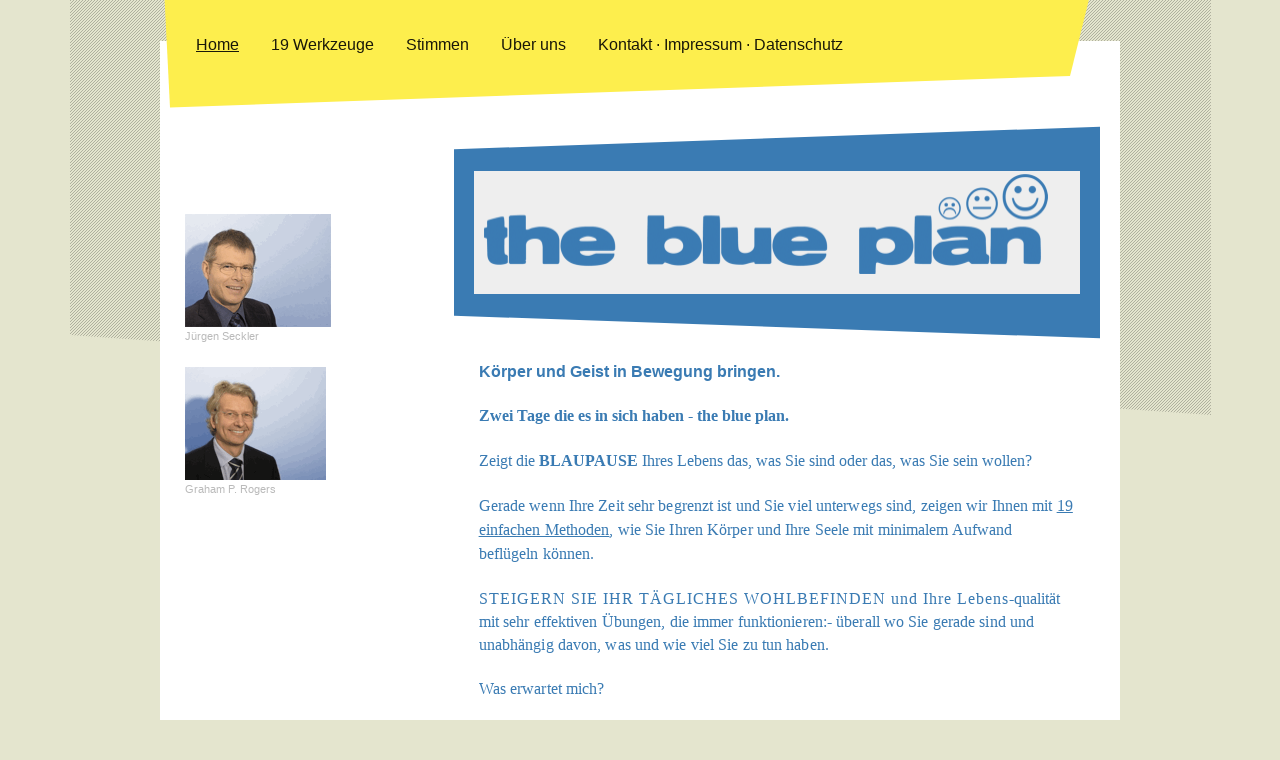

--- FILE ---
content_type: text/html; charset=UTF-8
request_url: https://www.the-blue-plan.de/
body_size: 6815
content:
<!DOCTYPE html>
<html lang="de"  ><head prefix="og: http://ogp.me/ns# fb: http://ogp.me/ns/fb# business: http://ogp.me/ns/business#">
    <meta http-equiv="Content-Type" content="text/html; charset=utf-8"/>
    <meta name="generator" content="IONOS MyWebsite"/>
        
    <link rel="dns-prefetch" href="//cdn.website-start.de/"/>
    <link rel="dns-prefetch" href="//119.mod.mywebsite-editor.com"/>
    <link rel="dns-prefetch" href="https://119.sb.mywebsite-editor.com/"/>
    <link rel="shortcut icon" href="//cdn.website-start.de/favicon.ico"/>
        <title>Wohlbefinden Lebensqualität Persönlichkeitsentwicklung - Home</title>
    <style type="text/css">@media screen and (max-device-width: 1024px) {.diyw a.switchViewWeb {display: inline !important;}}</style>
    <style type="text/css">@media screen and (min-device-width: 1024px) {
            .mediumScreenDisabled { display:block }
            .smallScreenDisabled { display:block }
        }
        @media screen and (max-device-width: 1024px) { .mediumScreenDisabled { display:none } }
        @media screen and (max-device-width: 568px) { .smallScreenDisabled { display:none } }
                @media screen and (min-width: 1024px) {
            .mobilepreview .mediumScreenDisabled { display:block }
            .mobilepreview .smallScreenDisabled { display:block }
        }
        @media screen and (max-width: 1024px) { .mobilepreview .mediumScreenDisabled { display:none } }
        @media screen and (max-width: 568px) { .mobilepreview .smallScreenDisabled { display:none } }</style>
    <meta name="viewport" content="width=device-width, initial-scale=1, maximum-scale=1, minimal-ui"/>

<meta name="format-detection" content="telephone=no"/>
        <meta name="keywords" content="Angebot, Kompetenz, Beratung"/>
            <meta name="description" content=", Frankfurt am Main"/>
            <meta name="robots" content="index,follow"/>
        <link href="//cdn.website-start.de/templates/2049/style.css?1763478093678" rel="stylesheet" type="text/css"/>
    <link href="https://www.the-blue-plan.de/s/style/theming.css?1707143410" rel="stylesheet" type="text/css"/>
    <link href="//cdn.website-start.de/app/cdn/min/group/web.css?1763478093678" rel="stylesheet" type="text/css"/>
<link href="//cdn.website-start.de/app/cdn/min/moduleserver/css/de_DE/common,shoppingbasket?1763478093678" rel="stylesheet" type="text/css"/>
    <link href="//cdn.website-start.de/app/cdn/min/group/mobilenavigation.css?1763478093678" rel="stylesheet" type="text/css"/>
    <link href="https://119.sb.mywebsite-editor.com/app/logstate2-css.php?site=451528983&amp;t=1770116214" rel="stylesheet" type="text/css"/>

<script type="text/javascript">
    /* <![CDATA[ */
var stagingMode = '';
    /* ]]> */
</script>
<script src="https://119.sb.mywebsite-editor.com/app/logstate-js.php?site=451528983&amp;t=1770116214"></script>

    <link href="//cdn.website-start.de/templates/2049/print.css?1763478093678" rel="stylesheet" media="print" type="text/css"/>
    <script type="text/javascript">
    /* <![CDATA[ */
    var systemurl = 'https://119.sb.mywebsite-editor.com/';
    var webPath = '/';
    var proxyName = '';
    var webServerName = 'www.the-blue-plan.de';
    var sslServerUrl = 'https://www.the-blue-plan.de';
    var nonSslServerUrl = 'http://www.the-blue-plan.de';
    var webserverProtocol = 'http://';
    var nghScriptsUrlPrefix = '//119.mod.mywebsite-editor.com';
    var sessionNamespace = 'DIY_SB';
    var jimdoData = {
        cdnUrl:  '//cdn.website-start.de/',
        messages: {
            lightBox: {
    image : 'Bild',
    of: 'von'
}

        },
        isTrial: 0,
        pageId: 53255    };
    var script_basisID = "451528983";

    diy = window.diy || {};
    diy.web = diy.web || {};

        diy.web.jsBaseUrl = "//cdn.website-start.de/s/build/";

    diy.context = diy.context || {};
    diy.context.type = diy.context.type || 'web';
    /* ]]> */
</script>

<script type="text/javascript" src="//cdn.website-start.de/app/cdn/min/group/web.js?1763478093678" crossorigin="anonymous"></script><script type="text/javascript" src="//cdn.website-start.de/s/build/web.bundle.js?1763478093678" crossorigin="anonymous"></script><script type="text/javascript" src="//cdn.website-start.de/app/cdn/min/group/mobilenavigation.js?1763478093678" crossorigin="anonymous"></script><script src="//cdn.website-start.de/app/cdn/min/moduleserver/js/de_DE/common,shoppingbasket?1763478093678"></script>
<script type="text/javascript" src="https://cdn.website-start.de/proxy/apps/static/resource/dependencies/"></script><script type="text/javascript">
                    if (typeof require !== 'undefined') {
                        require.config({
                            waitSeconds : 10,
                            baseUrl : 'https://cdn.website-start.de/proxy/apps/static/js/'
                        });
                    }
                </script><script type="text/javascript">if (window.jQuery) {window.jQuery_1and1 = window.jQuery;}</script>

<script type="text/javascript">
//<![CDATA[
  window.CookieHinweis_options = {
  message: 'Diese Website nutzt Cookies, um bestmögliche Funktionalität bieten zu können.',
  agree: 'Ok, verstanden',
  learnMore: 'Mehr Infos',
  link: 'https://www.the-blue-plan.de/kontakt-impressum-datenschutz/',
  theme: 'hell-unten-rechts'
 };
//]]>
</script>

<script type="text/javascript" src="https://s3.eu-central-1.amazonaws.com/website-tutor/cookiehinweis/script.js">
</script>
<script type="text/javascript">if (window.jQuery_1and1) {window.jQuery = window.jQuery_1and1;}</script>
<script type="text/javascript" src="//cdn.website-start.de/app/cdn/min/group/pfcsupport.js?1763478093678" crossorigin="anonymous"></script>    <meta property="og:type" content="business.business"/>
    <meta property="og:url" content="https://www.the-blue-plan.de/"/>
    <meta property="og:title" content="Wohlbefinden Lebensqualität Persönlichkeitsentwicklung - Home"/>
            <meta property="og:description" content=", Frankfurt am Main"/>
                <meta property="og:image" content="https://www.the-blue-plan.de/s/misc/logo.png?t=1765273227"/>
        <meta property="business:contact_data:country_name" content="Deutschland"/>
    
    <meta property="business:contact_data:locality" content="Frankfurt am Main"/>
    
    <meta property="business:contact_data:email" content="g.rogers@thinktall.com"/>
    <meta property="business:contact_data:postal_code" content="60529"/>
    <meta property="business:contact_data:phone_number" content=" +49 69 63307107"/>
    
    
</head>


<body class="body diyBgActive  startpage cc-pagemode-default diyfeSidebarLeft diy-market-de_DE" data-pageid="53255" id="page-53255">
    
    <div class="diyw">
        <div class="diyweb">
	<div class="diyfeMobileNav">
		
<nav id="diyfeMobileNav" class="diyfeCA diyfeCA2" role="navigation">
    <a title="Navigation aufklappen/zuklappen">Navigation aufklappen/zuklappen</a>
    <ul class="mainNav1"><li class="current hasSubNavigation"><a data-page-id="53255" href="https://www.the-blue-plan.de/" class="current level_1"><span>Home</span></a></li><li class=" hasSubNavigation"><a data-page-id="53430" href="https://www.the-blue-plan.de/19-werkzeuge/" class=" level_1"><span>19 Werkzeuge</span></a></li><li class=" hasSubNavigation"><a data-page-id="54937" href="https://www.the-blue-plan.de/stimmen/" class=" level_1"><span>Stimmen</span></a></li><li class=" hasSubNavigation"><a data-page-id="53493" href="https://www.the-blue-plan.de/über-uns/" class=" level_1"><span>Über uns</span></a></li><li class=" hasSubNavigation"><a data-page-id="53256" href="https://www.the-blue-plan.de/kontakt-impressum-datenschutz/" class=" level_1"><span>Kontakt · Impressum · Datenschutz</span></a></li></ul></nav>
	</div>
	<div class="diywebContainer">
		<div class="diywebHeader">
			<div class="diywebNav diywebNavMain diywebNav123 diyfeCA diyfeCA2">
				<div class="diywebLiveArea">
					<div class="webnavigation"><ul id="mainNav1" class="mainNav1"><li class="navTopItemGroup_1"><a data-page-id="53255" href="https://www.the-blue-plan.de/" class="current level_1"><span>Home</span></a></li><li class="navTopItemGroup_2"><a data-page-id="53430" href="https://www.the-blue-plan.de/19-werkzeuge/" class="level_1"><span>19 Werkzeuge</span></a></li><li class="navTopItemGroup_3"><a data-page-id="54937" href="https://www.the-blue-plan.de/stimmen/" class="level_1"><span>Stimmen</span></a></li><li class="navTopItemGroup_4"><a data-page-id="53493" href="https://www.the-blue-plan.de/über-uns/" class="level_1"><span>Über uns</span></a></li><li class="navTopItemGroup_5"><a data-page-id="53256" href="https://www.the-blue-plan.de/kontakt-impressum-datenschutz/" class="level_1"><span>Kontakt · Impressum · Datenschutz</span></a></li></ul></div>
				</div>
			</div>
		</div>
		<div class="diywebContent diyfeCA diyfeCA1">
			<div class="diywebLiveArea">
				<div class="diywebMain">
					<div class="diywebEmotionHeader diyfeCA diyfeCA4">
						<div class="diywebLiveArea">
							
<style type="text/css" media="all">
.diyw div#emotion-header {
        max-width: 606px;
        max-height: 123px;
                background: #EEEEEE;
    }

.diyw div#emotion-header-title-bg {
    left: 0%;
    top: 20%;
    width: 100%;
    height: 15%;

    background-color: #FFFFFF;
    opacity: 0.50;
    filter: alpha(opacity = 50);
    display: none;}
.diyw img#emotion-header-logo {
    left: 1.68%;
    top: 2.58%;
    background: transparent;
            width: 93.07%;
        height: 81.30%;
            }

.diyw div#emotion-header strong#emotion-header-title {
    left: 20%;
    top: 20%;
    color: #000000;
        font: normal normal 24px/120% Helvetica, 'Helvetica Neue', 'Trebuchet MS', sans-serif;
}

.diyw div#emotion-no-bg-container{
    max-height: 123px;
}

.diyw div#emotion-no-bg-container .emotion-no-bg-height {
    margin-top: 20.30%;
}
</style>
<div id="emotion-header" data-action="loadView" data-params="active" data-imagescount="0">
            <img src="https://www.the-blue-plan.de/s/img/emotionheader.gif?1458553650.606px.123px" id="emotion-header-img" alt=""/>
            
        <div id="ehSlideshowPlaceholder">
            <div id="ehSlideShow">
                <div class="slide-container">
                                </div>
            </div>
        </div>


        <script type="text/javascript">
        //<![CDATA[
                diy.module.emotionHeader.slideShow.init({ slides: [] });
        //]]>
        </script>

    
                        <a href="https://www.the-blue-plan.de/">
        
                    <img id="emotion-header-logo" src="https://www.the-blue-plan.de/s/misc/logo.png?t=1765273227" alt=""/>
        
                    </a>
            
    
            <strong id="emotion-header-title" style="text-align: left"></strong>
                    <div class="notranslate">
                <svg xmlns="http://www.w3.org/2000/svg" version="1.1" id="emotion-header-title-svg" viewBox="0 0 606 123" preserveAspectRatio="xMinYMin meet"><text style="font-family:Helvetica, 'Helvetica Neue', 'Trebuchet MS', sans-serif;font-size:24px;font-style:normal;font-weight:normal;fill:#000000;line-height:1.2em;"><tspan x="0" style="text-anchor: start" dy="0.95em"> </tspan></text></svg>
            </div>
            
    
    <script type="text/javascript">
    //<![CDATA[
    (function ($) {
        function enableSvgTitle() {
                        var titleSvg = $('svg#emotion-header-title-svg'),
                titleHtml = $('#emotion-header-title'),
                emoWidthAbs = 606,
                emoHeightAbs = 123,
                offsetParent,
                titlePosition,
                svgBoxWidth,
                svgBoxHeight;

                        if (titleSvg.length && titleHtml.length) {
                offsetParent = titleHtml.offsetParent();
                titlePosition = titleHtml.position();
                svgBoxWidth = titleHtml.width();
                svgBoxHeight = titleHtml.height();

                                titleSvg.get(0).setAttribute('viewBox', '0 0 ' + svgBoxWidth + ' ' + svgBoxHeight);
                titleSvg.css({
                   left: Math.roundTo(100 * titlePosition.left / offsetParent.width(), 3) + '%',
                   top: Math.roundTo(100 * titlePosition.top / offsetParent.height(), 3) + '%',
                   width: Math.roundTo(100 * svgBoxWidth / emoWidthAbs, 3) + '%',
                   height: Math.roundTo(100 * svgBoxHeight / emoHeightAbs, 3) + '%'
                });

                titleHtml.css('visibility','hidden');
                titleSvg.css('visibility','visible');
            }
        }

        
            var posFunc = function($, overrideSize) {
                var elems = [], containerWidth, containerHeight;
                                    elems.push({
                        selector: '#emotion-header-title',
                        overrideSize: true,
                        horPos: 20,
                        vertPos: 19.99                    });
                    lastTitleWidth = $('#emotion-header-title').width();
                                                elems.push({
                    selector: '#emotion-header-title-bg',
                    horPos: 0,
                    vertPos: 23.52                });
                                
                containerWidth = parseInt('606');
                containerHeight = parseInt('123');

                for (var i = 0; i < elems.length; ++i) {
                    var el = elems[i],
                        $el = $(el.selector),
                        pos = {
                            left: el.horPos,
                            top: el.vertPos
                        };
                    if (!$el.length) continue;
                    var anchorPos = $el.anchorPosition();
                    anchorPos.$container = $('#emotion-header');

                    if (overrideSize === true || el.overrideSize === true) {
                        anchorPos.setContainerSize(containerWidth, containerHeight);
                    } else {
                        anchorPos.setContainerSize(null, null);
                    }

                    var pxPos = anchorPos.fromAnchorPosition(pos),
                        pcPos = anchorPos.toPercentPosition(pxPos);

                    var elPos = {};
                    if (!isNaN(parseFloat(pcPos.top)) && isFinite(pcPos.top)) {
                        elPos.top = pcPos.top + '%';
                    }
                    if (!isNaN(parseFloat(pcPos.left)) && isFinite(pcPos.left)) {
                        elPos.left = pcPos.left + '%';
                    }
                    $el.css(elPos);
                }

                // switch to svg title
                enableSvgTitle();
            };

                        var $emotionImg = jQuery('#emotion-header-img');
            if ($emotionImg.length > 0) {
                // first position the element based on stored size
                posFunc(jQuery, true);

                // trigger reposition using the real size when the element is loaded
                var ehLoadEvTriggered = false;
                $emotionImg.one('load', function(){
                    posFunc(jQuery);
                    ehLoadEvTriggered = true;
                                        diy.module.emotionHeader.slideShow.start();
                                    }).each(function() {
                                        if(this.complete || typeof this.complete === 'undefined') {
                        jQuery(this).load();
                    }
                });

                                noLoadTriggeredTimeoutId = setTimeout(function() {
                    if (!ehLoadEvTriggered) {
                        posFunc(jQuery);
                    }
                    window.clearTimeout(noLoadTriggeredTimeoutId)
                }, 5000);//after 5 seconds
            } else {
                jQuery(function(){
                    posFunc(jQuery);
                });
            }

                        if (jQuery.isBrowser && jQuery.isBrowser.ie8) {
                var longTitleRepositionCalls = 0;
                longTitleRepositionInterval = setInterval(function() {
                    if (lastTitleWidth > 0 && lastTitleWidth != jQuery('#emotion-header-title').width()) {
                        posFunc(jQuery);
                    }
                    longTitleRepositionCalls++;
                    // try this for 5 seconds
                    if (longTitleRepositionCalls === 5) {
                        window.clearInterval(longTitleRepositionInterval);
                    }
                }, 1000);//each 1 second
            }

            }(jQuery));
    //]]>
    </script>

    </div>

						</div>
					</div>
					<div class="diywebGutter">
						
        <div id="content_area">
        	<div id="content_start"></div>
        	
        
        <div id="matrix_131817" class="sortable-matrix" data-matrixId="131817"><div class="n module-type-header diyfeLiveArea "> <h2><span class="diyfeDecoration">Körper und Geist in Bewegung bringen.</span></h2> </div><div class="n module-type-text diyfeLiveArea "> <p style="border:0px;font-stretch:inherit;font-size:9px;line-height:21px;font-family:Verdana;vertical-align:baseline;color:rgb(255, 255, 255);"><strong><span style="color:#3a7bb3;"><span style="padding:0px;border:0px;font-style:inherit;font-variant:inherit;font-weight:inherit;font-stretch:inherit;vertical-align:baseline;"><span style="font-family:verdana,geneva;"><span style="font-size:medium;">Zwei Tage die es in sich haben - the blue plan.</span></span></span></span></strong></p>
<p style="border:0px;font-stretch:inherit;font-size:9px;line-height:21px;font-family:Verdana;vertical-align:baseline;color:rgb(255, 255, 255);"> </p>
<p style="border:0px;font-stretch:inherit;font-size:9px;line-height:21px;font-family:Verdana;vertical-align:baseline;color:rgb(255, 255, 255);"><span style="color:#3a7bb3;"><span style="padding:0px;border:0px;font-style:inherit;font-variant:inherit;font-weight:inherit;font-stretch:inherit;vertical-align:baseline;"><span style="font-family:verdana,geneva;"><span style="font-size:medium;">Zeigt die <strong>BLAUPAUSE</strong> Ihres Lebens das, was Sie sind oder das, was Sie sein wollen?</span></span></span></span></p>
<p style="border:0px;font-stretch:inherit;font-size:9px;line-height:21px;font-family:Verdana;vertical-align:baseline;color:rgb(255, 255, 255);"> </p>
<p style="border:0px;font-stretch:inherit;font-size:9px;line-height:21px;font-family:Verdana;vertical-align:baseline;color:rgb(255, 255, 255);"><span style="padding:0px;border:0px;font-style:inherit;font-variant:inherit;font-weight:inherit;font-stretch:inherit;vertical-align:baseline;letter-spacing:0.1px;"><span style="font-family:verdana,geneva;"><span style="font-size:medium;"><span style="color:#3a7bb3;">Gerade wenn Ihre Zeit sehr begrenzt ist und Sie viel unterwegs sind, zeigen wir Ihnen mit</span> <a href="https://www.the-blue-plan.de/19-werkzeuge/" target="_self"><span style="color:#3a7bb3;">19 einfachen Methoden</span></a><span style="color:#3a7bb3;">, wie Sie Ihren Körper und Ihre Seele mit minimalem Aufwand beflügeln
können. </span></span></span></span></p>
<p style="border:0px;font-stretch:inherit;font-size:11px;line-height:21px;font-family:Helvetica;vertical-align:baseline;color:rgb(160, 196, 67);min-height:13px;"> </p>
<p style="border:0px;font-stretch:inherit;font-size:11px;line-height:21px;font-family:Helvetica;vertical-align:baseline;color:rgb(160, 196, 67);"><span style="color:#3a7bb3;"><span style="padding:0px;border:0px;font-style:inherit;font-variant:inherit;font-weight:inherit;font-stretch:inherit;vertical-align:baseline;"><span style="font-family:verdana,geneva;"><span style="font-size:medium;"><span style="padding: 0px; border: 0px; font-style: inherit; font-variant: inherit; font-weight: inherit; font-stretch: inherit; vertical-align: baseline;"><span style="font-family: inherit;"><span style="font-size: inherit;"><span style="letter-spacing: 1px; padding: 0px; border: 0px; border-image-source: initial; border-image-slice: initial; border-image-width: initial; border-image-outset: initial; border-image-repeat: initial; font-style: inherit; font-variant: inherit; font-weight: inherit; font-stretch: inherit; vertical-align: baseline;">
<span style="font-family:trebuchet ms,geneva;"><span style="font-size:inherit;">STEIGERN SIE IHR TÄGLICHES WOHLBEFINDEN</span></span></span><span style="letter-spacing: 1px;"> und Ihre
Lebens</span>-</span></span></span></span></span></span><span style="padding:0px;border:0px;font-style:inherit;font-variant:inherit;font-weight:inherit;font-stretch:inherit;vertical-align:baseline;letter-spacing:0.1px;"><span style="font-family:verdana,geneva;"><span style="font-size:medium;">qualität mit sehr effektiven Übungen, die immer funktionieren:- überall wo Sie gerade sind und unabhängig davon, was und wie viel Sie zu
tun haben. </span></span></span></span></p>
<p style="border:0px;font-stretch:inherit;font-size:11px;line-height:21px;font-family:Helvetica;vertical-align:baseline;color:rgb(160, 196, 67);"> </p>
<p style="border:0px;font-stretch:inherit;font-size:11px;line-height:21px;font-family:Helvetica;vertical-align:baseline;color:rgb(160, 196, 67);"><span style="color:#3a7bb3;"><span style="padding:0px;border:0px;font-style:inherit;font-variant:inherit;font-weight:inherit;font-stretch:inherit;vertical-align:baseline;letter-spacing:0.1px;"><span style="font-family:verdana,geneva;"><span style="font-size:medium;">Was erwartet mich?</span></span></span></span></p>
<p style="border:0px;font-stretch:inherit;font-size:11px;line-height:21px;font-family:Helvetica;vertical-align:baseline;color:rgb(160, 196, 67);"> </p>
<ul>
<li>
<pre>
<span style="color:#3a7bb3;"><span style="font-family:verdana,sans-serif;">Persönlichkeitsentwicklung durch einheitliche Ansprache von Geist und Körper</span></span>
</pre></li>
<li>
<pre>
<span style="color:#3a7bb3;"><span style="font-family:verdana,sans-serif;">Identifikation mit eigenen Zielen als Grundlage für Veränderung</span></span>
</pre></li>
<li>
<pre>
<span style="color:#3a7bb3;"><span style="font-family:verdana,sans-serif;">Identifikation und  </span></span><span style="font-family: verdana, sans-serif; color: rgb(58, 123, 179);">konsequente Umsetzung von <span style="color:#3a7bb3;"><span style="font-family:verdana,sans-serif;">Lösungswegen </span></span>
</span>
</pre></li>
<li>
<pre>
<span style="color:#3a7bb3;"><span style="font-family:verdana,sans-serif;">Gewinnung von Klarheit über körperliche Abläufe und deren Auswirkungen auf Körper und Geist </span></span>
</pre></li>
<li>
<pre>
<span style="color:#3a7bb3;"><span style="font-family:verdana,sans-serif;">Stärkung der Selbstverantwortung mit pragmatischen, alltagstauglichen und praxisnahen Werkzeugen</span></span>
</pre></li>
<li>
<pre>
<span style="color:#3a7bb3;"><span style="font-family:verdana,sans-serif;">Nachhaltige Wirkung durch den hohen Praxisanteil von 65%</span></span>
</pre></li>
<li>
<pre>
<span style="color:#3a7bb3;"><span style="font-family:verdana,sans-serif;">O</span></span><span style="font-family: verdana, sans-serif; color: rgb(58, 123, 179);">rientiert <span style="color:#3a7bb3;"><span style="font-family:verdana,sans-serif;">an der Salutogenese: handhabbar, verstehbar &amp; sinnhaftig </span></span>
</span>
</pre></li>
</ul>
<p> </p> </div></div>
        
        
        </div>
					</div>
				</div>
				<div class="diywebSecondary diyfeCA diyfeCA3">
					<div class="diywebNav diywebNav23">
						<div class="diywebGutter">
							<div class="webnavigation"></div>
						</div>
					</div>
					<div class="diywebSidebar">
						<div class="diywebGutter">
							<div id="matrix_131816" class="sortable-matrix" data-matrixId="131816"><div class="n module-type-imageSubtitle diyfeLiveArea "> <div class="clearover imageSubtitle" id="imageSubtitle-951925">
    <div class="align-container align-left" style="max-width: 146px">
        <a class="imagewrapper" href="http://www.salovita.de" target="_blank" title="Jürgen Seckler">
            <img id="image_552806" src="https://www.the-blue-plan.de/s/cc_images/cache_552806.png?t=1458553191" alt="" style="max-width: 146px; height:auto"/>
        </a>

                <span class="caption">Jürgen Seckler</span>
        
    </div>

</div>

<script type="text/javascript">
//<![CDATA[
jQuery(function($) {
    var $target = $('#imageSubtitle-951925');

    if ($.fn.swipebox && Modernizr.touch) {
        $target
            .find('a[rel*="lightbox"]')
            .addClass('swipebox')
            .swipebox();
    } else {
        $target.tinyLightbox({
            item: 'a[rel*="lightbox"]',
            cycle: false,
            hideNavigation: true
        });
    }
});
//]]>
</script>
 </div><div class="n module-type-imageSubtitle diyfeLiveArea "> <div class="clearover imageSubtitle" id="imageSubtitle-953596">
    <div class="align-container align-left" style="max-width: 141px">
        <a class="imagewrapper" href="http://www.thinktall.de" target="_blank" title="Graham P. Rogers">
            <img id="image_552831" src="https://www.the-blue-plan.de/s/cc_images/cache_552831.png?t=1458553239" alt="" style="max-width: 141px; height:auto"/>
        </a>

                <span class="caption">Graham P. Rogers</span>
        
    </div>

</div>

<script type="text/javascript">
//<![CDATA[
jQuery(function($) {
    var $target = $('#imageSubtitle-953596');

    if ($.fn.swipebox && Modernizr.touch) {
        $target
            .find('a[rel*="lightbox"]')
            .addClass('swipebox')
            .swipebox();
    } else {
        $target.tinyLightbox({
            item: 'a[rel*="lightbox"]',
            cycle: false,
            hideNavigation: true
        });
    }
});
//]]>
</script>
 </div></div>
						</div>
					</div><!-- .diywebSidebar -->
				</div><!-- .diywebSecondary -->
			</div>
		</div><!-- .diywebContent -->
		<div class="diywebFooter">
			<div class="diywebLiveArea diyfeCA diyfeCA4">
				<div id="contentfooter">
    <div class="leftrow">
                        <a rel="nofollow" href="javascript:window.print();">
                    <img class="inline" height="14" width="18" src="//cdn.website-start.de/s/img/cc/printer.gif" alt=""/>
                    Druckversion                </a> <span class="footer-separator">|</span>
                <a href="https://www.the-blue-plan.de/sitemap/">Sitemap</a>
                        <br/> © Graham Rogers
            </div>
    <script type="text/javascript">
        window.diy.ux.Captcha.locales = {
            generateNewCode: 'Neuen Code generieren',
            enterCode: 'Bitte geben Sie den Code ein'
        };
        window.diy.ux.Cap2.locales = {
            generateNewCode: 'Neuen Code generieren',
            enterCode: 'Bitte geben Sie den Code ein'
        };
    </script>
    <div class="rightrow">
                    <span class="loggedout">
                <a rel="nofollow" id="login" href="https://login.1and1-editor.com/451528983/www.the-blue-plan.de/de?pageId=53255">
                    Login                </a>
            </span>
                <p><a class="diyw switchViewWeb" href="javascript:switchView('desktop');">Webansicht</a><a class="diyw switchViewMobile" href="javascript:switchView('mobile');">Mobile-Ansicht</a></p>
                <span class="loggedin">
            <a rel="nofollow" id="logout" href="https://119.sb.mywebsite-editor.com/app/cms/logout.php">Logout</a> <span class="footer-separator">|</span>
            <a rel="nofollow" id="edit" href="https://119.sb.mywebsite-editor.com/app/451528983/53255/">Seite bearbeiten</a>
        </span>
    </div>
</div>
            <div id="loginbox" class="hidden">
                <script type="text/javascript">
                    /* <![CDATA[ */
                    function forgotpw_popup() {
                        var url = 'https://passwort.1und1.de/xml/request/RequestStart';
                        fenster = window.open(url, "fenster1", "width=600,height=400,status=yes,scrollbars=yes,resizable=yes");
                        // IE8 doesn't return the window reference instantly or at all.
                        // It may appear the call failed and fenster is null
                        if (fenster && fenster.focus) {
                            fenster.focus();
                        }
                    }
                    /* ]]> */
                </script>
                                <img class="logo" src="//cdn.website-start.de/s/img/logo.gif" alt="IONOS" title="IONOS"/>

                <div id="loginboxOuter"></div>
            </div>
        

			</div>
		</div><!-- .diywebFooter -->
	</div><!-- .diywebContainer -->
</div><!-- .diyweb -->    </div>

    
    </body>


<!-- rendered at Tue, 09 Dec 2025 10:40:27 +0100 -->
</html>
